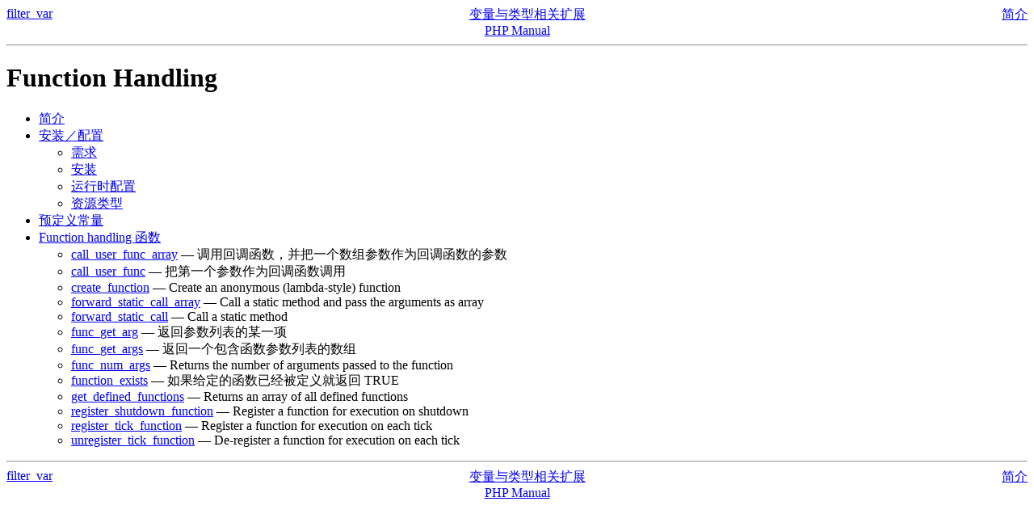

--- FILE ---
content_type: text/html
request_url: http://micmap.org/php-by-example/manual/zh/book.funchand.html
body_size: 1155
content:
<!DOCTYPE HTML PUBLIC "-//W3C//DTD HTML 4.01 Transitional//EN" "http://www.w3.org/TR/html4/loose.dtd">
<html>
 <head>
  <meta http-equiv="content-type" content="text/html; charset=UTF-8">
  <title>Function Handling</title>

 </head>
 <body><div class="manualnavbar" style="text-align: center;">
 <div class="prev" style="text-align: left; float: left;"><a href="function.filter-var.html">filter_var</a></div>
 <div class="next" style="text-align: right; float: right;"><a href="intro.funchand.html">简介</a></div>
 <div class="up"><a href="refs.basic.vartype.html">变量与类型相关扩展</a></div>
 <div class="home"><a href="index.html">PHP Manual</a></div>
</div><hr /><div id="book.funchand" class="book">
 
 <h1 class="title">Function Handling</h1>

 

 







 







 








<ul class="chunklist chunklist_book"><li><a href="intro.funchand.html">简介</a></li><li><a href="funchand.setup.html">安装／配置</a><ul class="chunklist chunklist_book chunklist_children"><li><a href="funchand.requirements.html">需求</a></li><li><a href="funchand.installation.html">安装</a></li><li><a href="funchand.configuration.html">运行时配置</a></li><li><a href="funchand.resources.html">资源类型</a></li></ul></li><li><a href="funchand.constants.html">预定义常量</a></li><li><a href="ref.funchand.html">Function handling 函数</a><ul class="chunklist chunklist_book chunklist_children"><li><a href="function.call-user-func-array.html">call_user_func_array</a> — 调用回调函数，并把一个数组参数作为回调函数的参数</li><li><a href="function.call-user-func.html">call_user_func</a> — 把第一个参数作为回调函数调用</li><li><a href="function.create-function.html">create_function</a> — Create an anonymous (lambda-style) function</li><li><a href="function.forward-static-call-array.html">forward_static_call_array</a> — Call a static method and pass the arguments as array</li><li><a href="function.forward-static-call.html">forward_static_call</a> — Call a static method</li><li><a href="function.func-get-arg.html">func_get_arg</a> — 返回参数列表的某一项</li><li><a href="function.func-get-args.html">func_get_args</a> — 返回一个包含函数参数列表的数组</li><li><a href="function.func-num-args.html">func_num_args</a> — Returns the number of arguments passed to the function</li><li><a href="function.function-exists.html">function_exists</a> — 如果给定的函数已经被定义就返回 TRUE</li><li><a href="function.get-defined-functions.html">get_defined_functions</a> — Returns an array of all defined functions</li><li><a href="function.register-shutdown-function.html">register_shutdown_function</a> — Register a function for execution on shutdown</li><li><a href="function.register-tick-function.html">register_tick_function</a> — Register a function for execution on each tick</li><li><a href="function.unregister-tick-function.html">unregister_tick_function</a> — De-register a function for execution on each tick</li></ul></li></ul></div><hr /><div class="manualnavbar" style="text-align: center;">
 <div class="prev" style="text-align: left; float: left;"><a href="function.filter-var.html">filter_var</a></div>
 <div class="next" style="text-align: right; float: right;"><a href="intro.funchand.html">简介</a></div>
 <div class="up"><a href="refs.basic.vartype.html">变量与类型相关扩展</a></div>
 <div class="home"><a href="index.html">PHP Manual</a></div>
</div></body></html>
